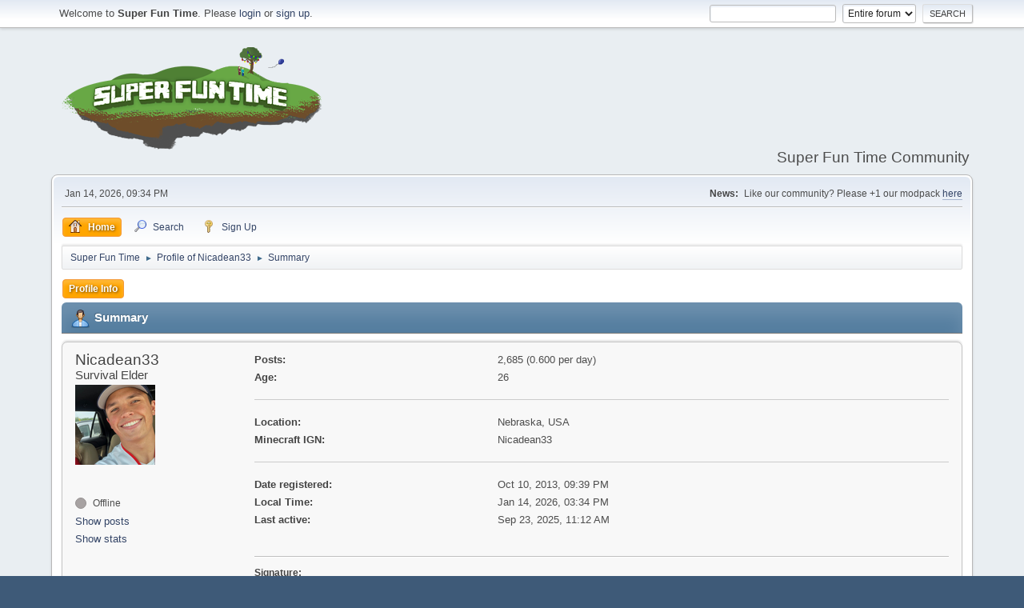

--- FILE ---
content_type: text/html; charset=UTF-8
request_url: https://www.superfuntime.org/forum/index.php?PHPSESSID=ggdm149k3jkmiu44qg51bfo3uk&action=profile;area=summary;u=14826
body_size: 3348
content:
<!DOCTYPE html>
<html lang="en-US">
<head>
	<meta charset="UTF-8">
	<link rel="stylesheet" href="https://www.superfuntime.org/forum/Themes/default/css/minified_031a750a54aa42a373489e54a9d0785e.css?smf21rc2_1607363774">
	<style>
	.signature img { max-width: 600px; max-height: 200px; }
	
	img.avatar { max-width: 100px; max-height: 100px; }
	
	</style>
	<script>
		var smf_theme_url = "https://www.superfuntime.org/forum/Themes/default";
		var smf_default_theme_url = "https://www.superfuntime.org/forum/Themes/default";
		var smf_images_url = "https://www.superfuntime.org/forum/Themes/default/images";
		var smf_smileys_url = "https://www.superfuntime.org/forum/Smileys";
		var smf_smiley_sets = "classic,aaron,akyhne,fugue,alienine";
		var smf_smiley_sets_default = "fugue";
		var smf_scripturl = "https://www.superfuntime.org/forum/index.php?PHPSESSID=ggdm149k3jkmiu44qg51bfo3uk&amp;";
		var smf_iso_case_folding = false;
		var smf_charset = "UTF-8";
		var smf_session_id = "8553156d417abfc6cd07f8546da690fb";
		var smf_session_var = "c39800367c4c";
		var smf_member_id;
		var ajax_notification_text = 'Loading...';
		var help_popup_heading_text = 'A little lost? Let me explain:';
		var banned_text = 'Sorry Guest, you are banned from using this forum!';
		var smf_txt_expand = 'Expand';
		var smf_txt_shrink = 'Shrink';
		var smf_quote_expand = false;
	</script>
	<script src="https://ajax.googleapis.com/ajax/libs/jquery/3.4.1/jquery.min.js?smf21rc2_1607363774"></script>
	<script src="https://www.superfuntime.org/forum/Themes/default/scripts/minified_7ce08933cafa88ab9ff1f73b5445aeac.js?smf21rc2_1607363774"></script>
	<script>
	var smf_you_sure ='Are you sure you want to do this?';
	</script>
	<title>Profile of Nicadean33</title>
	<meta name="viewport" content="width=device-width, initial-scale=1">
	<meta property="og:site_name" content="Super Fun Time">
	<meta property="og:title" content="Profile of Nicadean33">
	<meta name="keywords" content="minecraft sft superfuntime pixelmon server survival">
	<meta property="og:url" content="https://www.superfuntime.org/forum/index.php?PHPSESSID=ggdm149k3jkmiu44qg51bfo3uk&amp;action=profile;u=14826">
	<meta property="og:description" content="Profile of Nicadean33">
	<meta name="description" content="Profile of Nicadean33">
	<meta name="theme-color" content="#557EA0">
	<link rel="canonical" href="https://www.superfuntime.org/forum/index.php?action=profile;u=14826">
	<link rel="help" href="https://www.superfuntime.org/forum/index.php?PHPSESSID=ggdm149k3jkmiu44qg51bfo3uk&amp;action=help">
	<link rel="contents" href="https://www.superfuntime.org/forum/index.php?PHPSESSID=ggdm149k3jkmiu44qg51bfo3uk&amp;">
	<link rel="search" href="https://www.superfuntime.org/forum/index.php?PHPSESSID=ggdm149k3jkmiu44qg51bfo3uk&amp;action=search">
	<link rel="alternate" type="application/rss+xml" title="Super Fun Time - RSS" href="https://www.superfuntime.org/forum/index.php?PHPSESSID=ggdm149k3jkmiu44qg51bfo3uk&amp;action=.xml;type=rss2">
	<link rel="alternate" type="application/atom+xml" title="Super Fun Time - Atom" href="https://www.superfuntime.org/forum/index.php?PHPSESSID=ggdm149k3jkmiu44qg51bfo3uk&amp;action=.xml;type=atom">
</head>
<body id="chrome" class="action_profile">
<div id="footerfix">
	<div id="top_section">
		<div class="inner_wrap">
			<ul class="floatleft welcome">
				<li>Welcome to <strong>Super Fun Time</strong>. Please <a href="https://www.superfuntime.org/forum/index.php?PHPSESSID=ggdm149k3jkmiu44qg51bfo3uk&amp;action=login" onclick="return reqOverlayDiv(this.href, 'Login');">login</a> or <a href="https://www.superfuntime.org/forum/index.php?PHPSESSID=ggdm149k3jkmiu44qg51bfo3uk&amp;action=signup">sign up</a>.</li>
			</ul>
			<form id="search_form" class="floatright" action="https://www.superfuntime.org/forum/index.php?PHPSESSID=ggdm149k3jkmiu44qg51bfo3uk&amp;action=search2" method="post" accept-charset="UTF-8">
				<input type="search" name="search" value="">&nbsp;
				<select name="search_selection">
					<option value="all" selected>Entire forum </option>
				</select>
				<input type="submit" name="search2" value="Search" class="button">
				<input type="hidden" name="advanced" value="0">
			</form>
		</div><!-- .inner_wrap -->
	</div><!-- #top_section -->
	<div id="header">
		<h1 class="forumtitle">
			<a id="top" href="https://www.superfuntime.org/forum/index.php?PHPSESSID=ggdm149k3jkmiu44qg51bfo3uk&amp;"><img src="https://www.superfuntime.org/logoforum.png" alt="Super Fun Time"></a>
		</h1>
		<div id="siteslogan">Super Fun Time Community</div>
	</div>
	<div id="wrapper">
		<div id="upper_section">
			<div id="inner_section">
				<div id="inner_wrap">
					<div class="user">
						Jan 14, 2026, 09:34 PM
					</div>
					<div class="news">
						<h2>News: </h2>
						<p>Like our community? Please +1 our modpack <a href="http://www.technicpack.net/modpack/details/sft-pixelmon.162655" class="bbc_link" target="_blank" rel="noopener">here</a></p>
					</div>
					<hr class="clear">
				</div>
				<a class="menu_icon mobile_user_menu"></a>
				<div id="main_menu">
					<div id="mobile_user_menu" class="popup_container">
						<div class="popup_window description">
							<div class="popup_heading">Mobile Main Menu
								<a href="javascript:void(0);" class="main_icons hide_popup"></a>
							</div>
							
					<ul class="dropmenu menu_nav">
						<li class="button_home">
							<a class="active" href="https://www.superfuntime.org/">
								<span class="main_icons home"></span><span class="textmenu">Home</span>
							</a>
						</li>
						<li class="button_search">
							<a href="https://www.superfuntime.org/forum/index.php?PHPSESSID=ggdm149k3jkmiu44qg51bfo3uk&amp;action=search">
								<span class="main_icons search"></span><span class="textmenu">Search</span>
							</a>
						</li>
						<li class="button_signup">
							<a href="https://www.superfuntime.org/forum/index.php?PHPSESSID=ggdm149k3jkmiu44qg51bfo3uk&amp;action=signup">
								<span class="main_icons signup"></span><span class="textmenu">Sign Up</span>
							</a>
						</li>
					</ul><!-- .menu_nav -->
						</div>
					</div>
				</div>
				<div class="navigate_section">
					<ul>
						<li>
							<a href="https://www.superfuntime.org/forum/index.php?PHPSESSID=ggdm149k3jkmiu44qg51bfo3uk&amp;"><span>Super Fun Time</span></a>
						</li>
						<li>
							<span class="dividers"> &#9658; </span>
							<a href="https://www.superfuntime.org/forum/index.php?PHPSESSID=ggdm149k3jkmiu44qg51bfo3uk&amp;action=profile;u=14826"><span>Profile of Nicadean33</span></a>
						</li>
						<li class="last">
							<span class="dividers"> &#9658; </span>
							<a href="https://www.superfuntime.org/forum/index.php?PHPSESSID=ggdm149k3jkmiu44qg51bfo3uk&amp;action=profile;u=14826;area=summary"><span>Summary</span></a>
						</li>
					</ul>
				</div><!-- .navigate_section -->
			</div><!-- #inner_section -->
		</div><!-- #upper_section -->
		<div id="content_section">
			<div id="main_content_section">
	<a class="menu_icon mobile_generic_menu_1"></a>
	<div id="genericmenu">
		<div id="mobile_generic_menu_1" class="popup_container">
			<div class="popup_window description">
				<div class="popup_heading">
					Mobile Main Menu
					<a href="javascript:void(0);" class="main_icons hide_popup"></a>
				</div>
				
				<div class="generic_menu">
					<ul class="dropmenu dropdown_menu_1">
						<li class="subsections"><a class="active " href="https://www.superfuntime.org/forum/index.php?PHPSESSID=ggdm149k3jkmiu44qg51bfo3uk&amp;action=profile;area=summary;u=14826">Profile Info</a>
							<ul>
								<li>
									<a class="profile_menu_icon administration chosen " href="https://www.superfuntime.org/forum/index.php?PHPSESSID=ggdm149k3jkmiu44qg51bfo3uk&amp;action=profile;area=summary;u=14826"><span class="main_icons administration"></span>Summary</a>
								</li>
								<li>
									<a class="profile_menu_icon stats" href="https://www.superfuntime.org/forum/index.php?PHPSESSID=ggdm149k3jkmiu44qg51bfo3uk&amp;action=profile;area=statistics;u=14826"><span class="main_icons stats"></span>Show stats</a>
								</li>
								<li class="subsections">
									<a class="profile_menu_icon posts" href="https://www.superfuntime.org/forum/index.php?PHPSESSID=ggdm149k3jkmiu44qg51bfo3uk&amp;action=profile;area=showposts;u=14826"><span class="main_icons posts"></span>Show posts</a>
									<ul>
										<li>
											<a  href="https://www.superfuntime.org/forum/index.php?PHPSESSID=ggdm149k3jkmiu44qg51bfo3uk&amp;action=profile;area=showposts;sa=messages;u=14826">Messages</a>
										</li>
										<li>
											<a  href="https://www.superfuntime.org/forum/index.php?PHPSESSID=ggdm149k3jkmiu44qg51bfo3uk&amp;action=profile;area=showposts;sa=topics;u=14826">Topics</a>
										</li>
										<li>
											<a  href="https://www.superfuntime.org/forum/index.php?PHPSESSID=ggdm149k3jkmiu44qg51bfo3uk&amp;action=profile;area=showposts;sa=attach;u=14826">Attachments</a>
										</li>
									</ul>
								</li>
							</ul>
						</li>
					</ul><!-- .dropmenu -->
				</div><!-- .generic_menu -->
				</div>
		</div>
	</div>
	<script>
		$( ".mobile_generic_menu_1" ).click(function() {
			$( "#mobile_generic_menu_1" ).show();
			});
		$( ".hide_popup" ).click(function() {
			$( "#mobile_generic_menu_1" ).hide();
		});
	</script>
				<div id="admin_content">
					<div class="cat_bar">
							<h3 class="catbg">
								<img src="https://www.superfuntime.org/forum/Themes/default/images/icons/profile_hd.png" alt="" class="icon">Summary
							</h3>
					</div><!-- .cat_bar -->
			<script>
				disableAutoComplete();
			</script>
			
		<div class="errorbox" style="display:none" id="profile_error">
		</div><!-- #profile_error -->
	<div id="profileview" class="roundframe flow_auto">
		<div id="basicinfo">
			<div class="username clear">
				<h4>
					Nicadean33
					<span class="position">Survival Elder</span>
				</h4>
			</div>
			<img class="avatar" src="https://www.superfuntime.org/forum/custom_avatar/avatar_14826_1668037380.png" alt="">
			<ul class="icon_fields clear">
				<li class="custom_field"><span class=" generic_icons gender_Male" title="Male"></span></li>
			</ul>
			<span id="userstatus">
				<span class="off" title="Offline"></span><span class="smalltext"> Offline</span>
			</span>
			<a href="https://www.superfuntime.org/forum/index.php?PHPSESSID=ggdm149k3jkmiu44qg51bfo3uk&amp;action=profile;area=showposts;u=14826" class="infolinks">Show posts</a>
			<a href="https://www.superfuntime.org/forum/index.php?PHPSESSID=ggdm149k3jkmiu44qg51bfo3uk&amp;action=profile;area=statistics;u=14826" class="infolinks">Show stats</a>
		</div><!-- #basicinfo -->

		<div id="detailedinfo">
			<dl class="settings">
				<dt>Posts: </dt>
				<dd>2,685 (0.600 per day)</dd>
				<dt>Age:</dt>
				<dd>26</dd>
			</dl>
			<dl class="settings">
				<dt>Location:</dt>
				<dd>Nebraska, USA</dd>
				<dt>Minecraft IGN:</dt>
				<dd>Nicadean33</dd>
			</dl>
			<dl class="settings noborder">
				<dt>Date registered: </dt>
				<dd>Oct 10, 2013, 09:39 PM</dd>
				<dt>Local Time:</dt>
				<dd>Jan 14, 2026, 03:34 PM</dd>
				<dt>Last active: </dt>
				<dd>Sep 23, 2025, 11:12 AM</dd>
			</dl>
			<div class="signature">
				<h5>Signature:</h5>
				<img src="https://i.imgur.com/cyHf5AR.png" alt="" title="" width="600" height="175" class="bbc_img resized">
			</div>
		</div><!-- #detailedinfo -->
	</div><!-- #profileview -->
				</div><!-- #admin_content -->
			</div><!-- #main_content_section -->
		</div><!-- #content_section -->
	</div><!-- #wrapper -->
</div><!-- #footerfix -->
	<div id="footer">
		<div class="inner_wrap">
		<ul>
			<li class="floatright"><a href="https://www.superfuntime.org/forum/index.php?PHPSESSID=ggdm149k3jkmiu44qg51bfo3uk&amp;action=help">Help</a> | <a href="https://www.superfuntime.org/forum/index.php?PHPSESSID=ggdm149k3jkmiu44qg51bfo3uk&amp;action=help;sa=rules">Terms and Rules</a> | <a href="#top_section">Go Up &#9650;</a></li>
			<li class="copyright"><a href="https://www.superfuntime.org/forum/index.php?PHPSESSID=ggdm149k3jkmiu44qg51bfo3uk&amp;action=credits" title="License" target="_blank" rel="noopener">SMF 2.1 RC2 &copy; 2020</a>, <a href="http://www.simplemachines.org" title="Simple Machines" target="_blank" rel="noopener">Simple Machines</a></li>
		</ul>
		<p>Page created in 0.011 seconds with 10 queries.</p>
		</div>
	</div><!-- #footer -->
<script>
window.addEventListener("DOMContentLoaded", function() {
	function triggerCron()
	{
		$.get('https://www.superfuntime.org/forum' + "/cron.php?ts=1768426470");
	}
	window.setTimeout(triggerCron, 1);
});
</script>
</body>
</html>